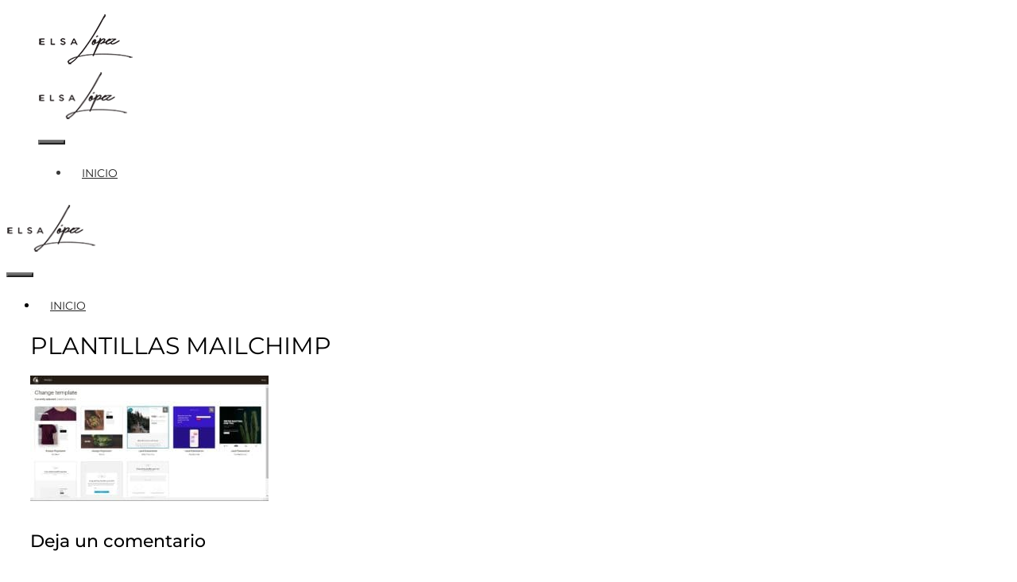

--- FILE ---
content_type: text/html; charset=UTF-8
request_url: https://www.infoemprendedora.com/sistema-crear-web-mailchimp/plantillas-mailchimp/
body_size: 19015
content:
<!DOCTYPE html>
<html lang="es">
<head>
	<meta charset="UTF-8">
	<meta name='robots' content='index, follow, max-image-preview:large, max-snippet:-1, max-video-preview:-1' />
	<style>img:is([sizes="auto" i], [sizes^="auto," i]) { contain-intrinsic-size: 3000px 1500px }</style>
	
<!-- Google Tag Manager by PYS -->
    <script data-cfasync="false" data-pagespeed-no-defer>
	    window.dataLayerPYS = window.dataLayerPYS || [];
	</script>
<!-- End Google Tag Manager by PYS --><meta name="viewport" content="width=device-width, initial-scale=1">
	<!-- This site is optimized with the Yoast SEO plugin v25.4 - https://yoast.com/wordpress/plugins/seo/ -->
	<title>PLANTILLAS MAILCHIMP | Elsa López | Email marketing para vender cursos online</title>
	<link rel="canonical" href="https://www.infoemprendedora.com/sistema-crear-web-mailchimp/plantillas-mailchimp/" />
	<meta property="og:locale" content="es_ES" />
	<meta property="og:type" content="article" />
	<meta property="og:title" content="PLANTILLAS MAILCHIMP | Elsa López | Email marketing para vender cursos online" />
	<meta property="og:url" content="https://www.infoemprendedora.com/sistema-crear-web-mailchimp/plantillas-mailchimp/" />
	<meta property="og:site_name" content="Elsa López | Email marketing para vender cursos online" />
	<meta property="article:modified_time" content="2020-01-14T10:31:17+00:00" />
	<meta property="og:image" content="https://www.infoemprendedora.com/sistema-crear-web-mailchimp/plantillas-mailchimp" />
	<meta property="og:image:width" content="1918" />
	<meta property="og:image:height" content="1010" />
	<meta property="og:image:type" content="image/jpeg" />
	<meta name="twitter:card" content="summary_large_image" />
	<script type="application/ld+json" class="yoast-schema-graph">{"@context":"https://schema.org","@graph":[{"@type":"WebPage","@id":"https://www.infoemprendedora.com/sistema-crear-web-mailchimp/plantillas-mailchimp/","url":"https://www.infoemprendedora.com/sistema-crear-web-mailchimp/plantillas-mailchimp/","name":"PLANTILLAS MAILCHIMP | Elsa López | Email marketing para vender cursos online","isPartOf":{"@id":"https://www.infoemprendedora.com/#website"},"primaryImageOfPage":{"@id":"https://www.infoemprendedora.com/sistema-crear-web-mailchimp/plantillas-mailchimp/#primaryimage"},"image":{"@id":"https://www.infoemprendedora.com/sistema-crear-web-mailchimp/plantillas-mailchimp/#primaryimage"},"thumbnailUrl":"https://www.infoemprendedora.com/wp-content/uploads/2020/01/PLANTILLAS-MAILCHIMP.jpg","datePublished":"2020-01-14T10:31:03+00:00","dateModified":"2020-01-14T10:31:17+00:00","breadcrumb":{"@id":"https://www.infoemprendedora.com/sistema-crear-web-mailchimp/plantillas-mailchimp/#breadcrumb"},"inLanguage":"es","potentialAction":[{"@type":"ReadAction","target":["https://www.infoemprendedora.com/sistema-crear-web-mailchimp/plantillas-mailchimp/"]}]},{"@type":"ImageObject","inLanguage":"es","@id":"https://www.infoemprendedora.com/sistema-crear-web-mailchimp/plantillas-mailchimp/#primaryimage","url":"https://www.infoemprendedora.com/wp-content/uploads/2020/01/PLANTILLAS-MAILCHIMP.jpg","contentUrl":"https://www.infoemprendedora.com/wp-content/uploads/2020/01/PLANTILLAS-MAILCHIMP.jpg","width":1918,"height":1010,"caption":"PLANTILLAS MAILCHIMP"},{"@type":"BreadcrumbList","@id":"https://www.infoemprendedora.com/sistema-crear-web-mailchimp/plantillas-mailchimp/#breadcrumb","itemListElement":[{"@type":"ListItem","position":1,"name":"Portada","item":"https://www.infoemprendedora.com/"},{"@type":"ListItem","position":2,"name":"El sistema más eficaz para crear tu web con Mailchimp cuando acabas de montar un negocio","item":"https://www.infoemprendedora.com/sistema-crear-web-mailchimp/"},{"@type":"ListItem","position":3,"name":"PLANTILLAS MAILCHIMP"}]},{"@type":"WebSite","@id":"https://www.infoemprendedora.com/#website","url":"https://www.infoemprendedora.com/","name":"Elsa López | Email marketing para vender cursos online","description":"Email marketing para vender cursos online","publisher":{"@id":"https://www.infoemprendedora.com/#organization"},"potentialAction":[{"@type":"SearchAction","target":{"@type":"EntryPoint","urlTemplate":"https://www.infoemprendedora.com/?s={search_term_string}"},"query-input":{"@type":"PropertyValueSpecification","valueRequired":true,"valueName":"search_term_string"}}],"inLanguage":"es"},{"@type":"Organization","@id":"https://www.infoemprendedora.com/#organization","name":"Elsa López | Email marketing para vender cursos online","url":"https://www.infoemprendedora.com/","logo":{"@type":"ImageObject","inLanguage":"es","@id":"https://www.infoemprendedora.com/#/schema/logo/image/","url":"https://www.infoemprendedora.com/wp-content/uploads/2019/03/elsa-lopez-1.png","contentUrl":"https://www.infoemprendedora.com/wp-content/uploads/2019/03/elsa-lopez-1.png","width":120,"height":64,"caption":"Elsa López | Email marketing para vender cursos online"},"image":{"@id":"https://www.infoemprendedora.com/#/schema/logo/image/"}}]}</script>
	<!-- / Yoast SEO plugin. -->


<link rel='dns-prefetch' href='//use.fontawesome.com' />
<link href='https://fonts.gstatic.com' crossorigin rel='preconnect' />
<link href='https://fonts.googleapis.com' crossorigin rel='preconnect' />
<link rel="alternate" type="application/rss+xml" title="Elsa López | Email marketing para vender cursos online &raquo; Feed" href="https://www.infoemprendedora.com/feed/" />
<link rel="alternate" type="application/rss+xml" title="Elsa López | Email marketing para vender cursos online &raquo; Feed de los comentarios" href="https://www.infoemprendedora.com/comments/feed/" />
<link rel="alternate" type="application/rss+xml" title="Elsa López | Email marketing para vender cursos online &raquo; Comentario PLANTILLAS MAILCHIMP del feed" href="https://www.infoemprendedora.com/sistema-crear-web-mailchimp/plantillas-mailchimp/#main/feed/" />
<script>
window._wpemojiSettings = {"baseUrl":"https:\/\/s.w.org\/images\/core\/emoji\/15.1.0\/72x72\/","ext":".png","svgUrl":"https:\/\/s.w.org\/images\/core\/emoji\/15.1.0\/svg\/","svgExt":".svg","source":{"concatemoji":"https:\/\/www.infoemprendedora.com\/wp-includes\/js\/wp-emoji-release.min.js?ver=6.8.1"}};
/*! This file is auto-generated */
!function(i,n){var o,s,e;function c(e){try{var t={supportTests:e,timestamp:(new Date).valueOf()};sessionStorage.setItem(o,JSON.stringify(t))}catch(e){}}function p(e,t,n){e.clearRect(0,0,e.canvas.width,e.canvas.height),e.fillText(t,0,0);var t=new Uint32Array(e.getImageData(0,0,e.canvas.width,e.canvas.height).data),r=(e.clearRect(0,0,e.canvas.width,e.canvas.height),e.fillText(n,0,0),new Uint32Array(e.getImageData(0,0,e.canvas.width,e.canvas.height).data));return t.every(function(e,t){return e===r[t]})}function u(e,t,n){switch(t){case"flag":return n(e,"\ud83c\udff3\ufe0f\u200d\u26a7\ufe0f","\ud83c\udff3\ufe0f\u200b\u26a7\ufe0f")?!1:!n(e,"\ud83c\uddfa\ud83c\uddf3","\ud83c\uddfa\u200b\ud83c\uddf3")&&!n(e,"\ud83c\udff4\udb40\udc67\udb40\udc62\udb40\udc65\udb40\udc6e\udb40\udc67\udb40\udc7f","\ud83c\udff4\u200b\udb40\udc67\u200b\udb40\udc62\u200b\udb40\udc65\u200b\udb40\udc6e\u200b\udb40\udc67\u200b\udb40\udc7f");case"emoji":return!n(e,"\ud83d\udc26\u200d\ud83d\udd25","\ud83d\udc26\u200b\ud83d\udd25")}return!1}function f(e,t,n){var r="undefined"!=typeof WorkerGlobalScope&&self instanceof WorkerGlobalScope?new OffscreenCanvas(300,150):i.createElement("canvas"),a=r.getContext("2d",{willReadFrequently:!0}),o=(a.textBaseline="top",a.font="600 32px Arial",{});return e.forEach(function(e){o[e]=t(a,e,n)}),o}function t(e){var t=i.createElement("script");t.src=e,t.defer=!0,i.head.appendChild(t)}"undefined"!=typeof Promise&&(o="wpEmojiSettingsSupports",s=["flag","emoji"],n.supports={everything:!0,everythingExceptFlag:!0},e=new Promise(function(e){i.addEventListener("DOMContentLoaded",e,{once:!0})}),new Promise(function(t){var n=function(){try{var e=JSON.parse(sessionStorage.getItem(o));if("object"==typeof e&&"number"==typeof e.timestamp&&(new Date).valueOf()<e.timestamp+604800&&"object"==typeof e.supportTests)return e.supportTests}catch(e){}return null}();if(!n){if("undefined"!=typeof Worker&&"undefined"!=typeof OffscreenCanvas&&"undefined"!=typeof URL&&URL.createObjectURL&&"undefined"!=typeof Blob)try{var e="postMessage("+f.toString()+"("+[JSON.stringify(s),u.toString(),p.toString()].join(",")+"));",r=new Blob([e],{type:"text/javascript"}),a=new Worker(URL.createObjectURL(r),{name:"wpTestEmojiSupports"});return void(a.onmessage=function(e){c(n=e.data),a.terminate(),t(n)})}catch(e){}c(n=f(s,u,p))}t(n)}).then(function(e){for(var t in e)n.supports[t]=e[t],n.supports.everything=n.supports.everything&&n.supports[t],"flag"!==t&&(n.supports.everythingExceptFlag=n.supports.everythingExceptFlag&&n.supports[t]);n.supports.everythingExceptFlag=n.supports.everythingExceptFlag&&!n.supports.flag,n.DOMReady=!1,n.readyCallback=function(){n.DOMReady=!0}}).then(function(){return e}).then(function(){var e;n.supports.everything||(n.readyCallback(),(e=n.source||{}).concatemoji?t(e.concatemoji):e.wpemoji&&e.twemoji&&(t(e.twemoji),t(e.wpemoji)))}))}((window,document),window._wpemojiSettings);
</script>
<link rel='stylesheet' id='generate-fonts-css' href='//fonts.googleapis.com/css?family=Montserrat:100,100italic,200,200italic,300,300italic,regular,italic,500,500italic,600,600italic,700,700italic,800,800italic,900,900italic' media='all' />
<style id='wp-emoji-styles-inline-css'>

	img.wp-smiley, img.emoji {
		display: inline !important;
		border: none !important;
		box-shadow: none !important;
		height: 1em !important;
		width: 1em !important;
		margin: 0 0.07em !important;
		vertical-align: -0.1em !important;
		background: none !important;
		padding: 0 !important;
	}
</style>
<link rel='stylesheet' id='wp-block-library-css' href='https://www.infoemprendedora.com/wp-includes/css/dist/block-library/style.min.css?ver=6.8.1' media='all' />
<style id='classic-theme-styles-inline-css'>
/*! This file is auto-generated */
.wp-block-button__link{color:#fff;background-color:#32373c;border-radius:9999px;box-shadow:none;text-decoration:none;padding:calc(.667em + 2px) calc(1.333em + 2px);font-size:1.125em}.wp-block-file__button{background:#32373c;color:#fff;text-decoration:none}
</style>
<style id='global-styles-inline-css'>
:root{--wp--preset--aspect-ratio--square: 1;--wp--preset--aspect-ratio--4-3: 4/3;--wp--preset--aspect-ratio--3-4: 3/4;--wp--preset--aspect-ratio--3-2: 3/2;--wp--preset--aspect-ratio--2-3: 2/3;--wp--preset--aspect-ratio--16-9: 16/9;--wp--preset--aspect-ratio--9-16: 9/16;--wp--preset--color--black: #000000;--wp--preset--color--cyan-bluish-gray: #abb8c3;--wp--preset--color--white: #ffffff;--wp--preset--color--pale-pink: #f78da7;--wp--preset--color--vivid-red: #cf2e2e;--wp--preset--color--luminous-vivid-orange: #ff6900;--wp--preset--color--luminous-vivid-amber: #fcb900;--wp--preset--color--light-green-cyan: #7bdcb5;--wp--preset--color--vivid-green-cyan: #00d084;--wp--preset--color--pale-cyan-blue: #8ed1fc;--wp--preset--color--vivid-cyan-blue: #0693e3;--wp--preset--color--vivid-purple: #9b51e0;--wp--preset--color--contrast: var(--contrast);--wp--preset--color--contrast-2: var(--contrast-2);--wp--preset--color--contrast-3: var(--contrast-3);--wp--preset--color--base: var(--base);--wp--preset--color--base-2: var(--base-2);--wp--preset--color--base-3: var(--base-3);--wp--preset--color--accent: var(--accent);--wp--preset--gradient--vivid-cyan-blue-to-vivid-purple: linear-gradient(135deg,rgba(6,147,227,1) 0%,rgb(155,81,224) 100%);--wp--preset--gradient--light-green-cyan-to-vivid-green-cyan: linear-gradient(135deg,rgb(122,220,180) 0%,rgb(0,208,130) 100%);--wp--preset--gradient--luminous-vivid-amber-to-luminous-vivid-orange: linear-gradient(135deg,rgba(252,185,0,1) 0%,rgba(255,105,0,1) 100%);--wp--preset--gradient--luminous-vivid-orange-to-vivid-red: linear-gradient(135deg,rgba(255,105,0,1) 0%,rgb(207,46,46) 100%);--wp--preset--gradient--very-light-gray-to-cyan-bluish-gray: linear-gradient(135deg,rgb(238,238,238) 0%,rgb(169,184,195) 100%);--wp--preset--gradient--cool-to-warm-spectrum: linear-gradient(135deg,rgb(74,234,220) 0%,rgb(151,120,209) 20%,rgb(207,42,186) 40%,rgb(238,44,130) 60%,rgb(251,105,98) 80%,rgb(254,248,76) 100%);--wp--preset--gradient--blush-light-purple: linear-gradient(135deg,rgb(255,206,236) 0%,rgb(152,150,240) 100%);--wp--preset--gradient--blush-bordeaux: linear-gradient(135deg,rgb(254,205,165) 0%,rgb(254,45,45) 50%,rgb(107,0,62) 100%);--wp--preset--gradient--luminous-dusk: linear-gradient(135deg,rgb(255,203,112) 0%,rgb(199,81,192) 50%,rgb(65,88,208) 100%);--wp--preset--gradient--pale-ocean: linear-gradient(135deg,rgb(255,245,203) 0%,rgb(182,227,212) 50%,rgb(51,167,181) 100%);--wp--preset--gradient--electric-grass: linear-gradient(135deg,rgb(202,248,128) 0%,rgb(113,206,126) 100%);--wp--preset--gradient--midnight: linear-gradient(135deg,rgb(2,3,129) 0%,rgb(40,116,252) 100%);--wp--preset--font-size--small: 13px;--wp--preset--font-size--medium: 20px;--wp--preset--font-size--large: 36px;--wp--preset--font-size--x-large: 42px;--wp--preset--spacing--20: 0.44rem;--wp--preset--spacing--30: 0.67rem;--wp--preset--spacing--40: 1rem;--wp--preset--spacing--50: 1.5rem;--wp--preset--spacing--60: 2.25rem;--wp--preset--spacing--70: 3.38rem;--wp--preset--spacing--80: 5.06rem;--wp--preset--shadow--natural: 6px 6px 9px rgba(0, 0, 0, 0.2);--wp--preset--shadow--deep: 12px 12px 50px rgba(0, 0, 0, 0.4);--wp--preset--shadow--sharp: 6px 6px 0px rgba(0, 0, 0, 0.2);--wp--preset--shadow--outlined: 6px 6px 0px -3px rgba(255, 255, 255, 1), 6px 6px rgba(0, 0, 0, 1);--wp--preset--shadow--crisp: 6px 6px 0px rgba(0, 0, 0, 1);}:where(.is-layout-flex){gap: 0.5em;}:where(.is-layout-grid){gap: 0.5em;}body .is-layout-flex{display: flex;}.is-layout-flex{flex-wrap: wrap;align-items: center;}.is-layout-flex > :is(*, div){margin: 0;}body .is-layout-grid{display: grid;}.is-layout-grid > :is(*, div){margin: 0;}:where(.wp-block-columns.is-layout-flex){gap: 2em;}:where(.wp-block-columns.is-layout-grid){gap: 2em;}:where(.wp-block-post-template.is-layout-flex){gap: 1.25em;}:where(.wp-block-post-template.is-layout-grid){gap: 1.25em;}.has-black-color{color: var(--wp--preset--color--black) !important;}.has-cyan-bluish-gray-color{color: var(--wp--preset--color--cyan-bluish-gray) !important;}.has-white-color{color: var(--wp--preset--color--white) !important;}.has-pale-pink-color{color: var(--wp--preset--color--pale-pink) !important;}.has-vivid-red-color{color: var(--wp--preset--color--vivid-red) !important;}.has-luminous-vivid-orange-color{color: var(--wp--preset--color--luminous-vivid-orange) !important;}.has-luminous-vivid-amber-color{color: var(--wp--preset--color--luminous-vivid-amber) !important;}.has-light-green-cyan-color{color: var(--wp--preset--color--light-green-cyan) !important;}.has-vivid-green-cyan-color{color: var(--wp--preset--color--vivid-green-cyan) !important;}.has-pale-cyan-blue-color{color: var(--wp--preset--color--pale-cyan-blue) !important;}.has-vivid-cyan-blue-color{color: var(--wp--preset--color--vivid-cyan-blue) !important;}.has-vivid-purple-color{color: var(--wp--preset--color--vivid-purple) !important;}.has-black-background-color{background-color: var(--wp--preset--color--black) !important;}.has-cyan-bluish-gray-background-color{background-color: var(--wp--preset--color--cyan-bluish-gray) !important;}.has-white-background-color{background-color: var(--wp--preset--color--white) !important;}.has-pale-pink-background-color{background-color: var(--wp--preset--color--pale-pink) !important;}.has-vivid-red-background-color{background-color: var(--wp--preset--color--vivid-red) !important;}.has-luminous-vivid-orange-background-color{background-color: var(--wp--preset--color--luminous-vivid-orange) !important;}.has-luminous-vivid-amber-background-color{background-color: var(--wp--preset--color--luminous-vivid-amber) !important;}.has-light-green-cyan-background-color{background-color: var(--wp--preset--color--light-green-cyan) !important;}.has-vivid-green-cyan-background-color{background-color: var(--wp--preset--color--vivid-green-cyan) !important;}.has-pale-cyan-blue-background-color{background-color: var(--wp--preset--color--pale-cyan-blue) !important;}.has-vivid-cyan-blue-background-color{background-color: var(--wp--preset--color--vivid-cyan-blue) !important;}.has-vivid-purple-background-color{background-color: var(--wp--preset--color--vivid-purple) !important;}.has-black-border-color{border-color: var(--wp--preset--color--black) !important;}.has-cyan-bluish-gray-border-color{border-color: var(--wp--preset--color--cyan-bluish-gray) !important;}.has-white-border-color{border-color: var(--wp--preset--color--white) !important;}.has-pale-pink-border-color{border-color: var(--wp--preset--color--pale-pink) !important;}.has-vivid-red-border-color{border-color: var(--wp--preset--color--vivid-red) !important;}.has-luminous-vivid-orange-border-color{border-color: var(--wp--preset--color--luminous-vivid-orange) !important;}.has-luminous-vivid-amber-border-color{border-color: var(--wp--preset--color--luminous-vivid-amber) !important;}.has-light-green-cyan-border-color{border-color: var(--wp--preset--color--light-green-cyan) !important;}.has-vivid-green-cyan-border-color{border-color: var(--wp--preset--color--vivid-green-cyan) !important;}.has-pale-cyan-blue-border-color{border-color: var(--wp--preset--color--pale-cyan-blue) !important;}.has-vivid-cyan-blue-border-color{border-color: var(--wp--preset--color--vivid-cyan-blue) !important;}.has-vivid-purple-border-color{border-color: var(--wp--preset--color--vivid-purple) !important;}.has-vivid-cyan-blue-to-vivid-purple-gradient-background{background: var(--wp--preset--gradient--vivid-cyan-blue-to-vivid-purple) !important;}.has-light-green-cyan-to-vivid-green-cyan-gradient-background{background: var(--wp--preset--gradient--light-green-cyan-to-vivid-green-cyan) !important;}.has-luminous-vivid-amber-to-luminous-vivid-orange-gradient-background{background: var(--wp--preset--gradient--luminous-vivid-amber-to-luminous-vivid-orange) !important;}.has-luminous-vivid-orange-to-vivid-red-gradient-background{background: var(--wp--preset--gradient--luminous-vivid-orange-to-vivid-red) !important;}.has-very-light-gray-to-cyan-bluish-gray-gradient-background{background: var(--wp--preset--gradient--very-light-gray-to-cyan-bluish-gray) !important;}.has-cool-to-warm-spectrum-gradient-background{background: var(--wp--preset--gradient--cool-to-warm-spectrum) !important;}.has-blush-light-purple-gradient-background{background: var(--wp--preset--gradient--blush-light-purple) !important;}.has-blush-bordeaux-gradient-background{background: var(--wp--preset--gradient--blush-bordeaux) !important;}.has-luminous-dusk-gradient-background{background: var(--wp--preset--gradient--luminous-dusk) !important;}.has-pale-ocean-gradient-background{background: var(--wp--preset--gradient--pale-ocean) !important;}.has-electric-grass-gradient-background{background: var(--wp--preset--gradient--electric-grass) !important;}.has-midnight-gradient-background{background: var(--wp--preset--gradient--midnight) !important;}.has-small-font-size{font-size: var(--wp--preset--font-size--small) !important;}.has-medium-font-size{font-size: var(--wp--preset--font-size--medium) !important;}.has-large-font-size{font-size: var(--wp--preset--font-size--large) !important;}.has-x-large-font-size{font-size: var(--wp--preset--font-size--x-large) !important;}
:where(.wp-block-post-template.is-layout-flex){gap: 1.25em;}:where(.wp-block-post-template.is-layout-grid){gap: 1.25em;}
:where(.wp-block-columns.is-layout-flex){gap: 2em;}:where(.wp-block-columns.is-layout-grid){gap: 2em;}
:root :where(.wp-block-pullquote){font-size: 1.5em;line-height: 1.6;}
</style>
<link rel='stylesheet' id='front-estilos-css' href='https://www.infoemprendedora.com/wp-content/plugins/asesor-cookies-para-la-ley-en-espana/html/front/estilos.css?ver=6.8.1' media='all' />
<link rel='stylesheet' id='uab-frontend-style-css' href='https://www.infoemprendedora.com/wp-content/plugins/ultimate-author-box-lite/css/frontend.css?ver=1.1.1' media='all' />
<link rel='stylesheet' id='uab-frontend-responsive-style-css' href='https://www.infoemprendedora.com/wp-content/plugins/ultimate-author-box-lite/css/uab-responsive.css?ver=1.1.1' media='all' />
<link rel='stylesheet' id='uab-fontawesome-css' href='https://use.fontawesome.com/releases/v5.0.8/css/all.css?ver=5.0.8' media='all' />
<link rel='stylesheet' id='google-fonts-css' href='//fonts.googleapis.com/css?family=Amatic+SC%7CMerriweather%7CRoboto+Slab%7CMontserrat%7CLato%7CItalianno%7CPT+Sans%7CPT+Sans+Narrow%7CRaleway%7CCrafty+Girls%7CRoboto%7COpen+Sans%7CSchoolbell%7CGreat+Vibes%7CDroid+Sans%7CPoppins%7COswald%7CVarela+Round%7CRoboto+Condensed%7CFira+Sans%7CLora%7CSignika%7CCabin%7CArimo%7CDroid+Serif%7CArvo%7CRubik&#038;ver=6.8.1' media='all' />
<link rel='stylesheet' id='generate-style-grid-css' href='https://www.infoemprendedora.com/wp-content/themes/generatepress/assets/css/unsemantic-grid.min.css?ver=3.6.0' media='all' />
<link rel='stylesheet' id='generate-style-css' href='https://www.infoemprendedora.com/wp-content/themes/generatepress/assets/css/style.min.css?ver=3.6.0' media='all' />
<style id='generate-style-inline-css'>
body{background-color:#ffffff;color:#000000;}a{color:#0c416d;}a:visited{color:#faaf5e;}a:hover, a:focus, a:active{color:#003c6d;}body .grid-container{max-width:1100px;}.wp-block-group__inner-container{max-width:1100px;margin-left:auto;margin-right:auto;}.site-header .header-image{width:120px;}.generate-back-to-top{font-size:20px;border-radius:3px;position:fixed;bottom:30px;right:30px;line-height:40px;width:40px;text-align:center;z-index:10;transition:opacity 300ms ease-in-out;opacity:0.1;transform:translateY(1000px);}.generate-back-to-top__show{opacity:1;transform:translateY(0);}:root{--contrast:#222222;--contrast-2:#575760;--contrast-3:#b2b2be;--base:#f0f0f0;--base-2:#f7f8f9;--base-3:#ffffff;--accent:#1e73be;}:root .has-contrast-color{color:var(--contrast);}:root .has-contrast-background-color{background-color:var(--contrast);}:root .has-contrast-2-color{color:var(--contrast-2);}:root .has-contrast-2-background-color{background-color:var(--contrast-2);}:root .has-contrast-3-color{color:var(--contrast-3);}:root .has-contrast-3-background-color{background-color:var(--contrast-3);}:root .has-base-color{color:var(--base);}:root .has-base-background-color{background-color:var(--base);}:root .has-base-2-color{color:var(--base-2);}:root .has-base-2-background-color{background-color:var(--base-2);}:root .has-base-3-color{color:var(--base-3);}:root .has-base-3-background-color{background-color:var(--base-3);}:root .has-accent-color{color:var(--accent);}:root .has-accent-background-color{background-color:var(--accent);}body, button, input, select, textarea{font-family:"Montserrat", sans-serif;font-weight:300;font-size:16px;}body{line-height:1.8;}.entry-content > [class*="wp-block-"]:not(:last-child):not(.wp-block-heading){margin-bottom:1.5em;}.main-title{font-size:45px;}.main-navigation a, .menu-toggle{font-family:"Montserrat", sans-serif;font-weight:400;font-size:14px;}.main-navigation .main-nav ul ul li a{font-size:13px;}.widget-title{font-family:"Montserrat", sans-serif;font-weight:400;font-size:16px;}.sidebar .widget, .footer-widgets .widget{font-size:15px;}button:not(.menu-toggle),html input[type="button"],input[type="reset"],input[type="submit"],.button,.wp-block-button .wp-block-button__link{font-family:"Montserrat", sans-serif;font-weight:300;font-size:16px;}h1{font-family:"Montserrat", sans-serif;font-weight:400;font-size:30px;line-height:1.4em;}h2{font-family:"Montserrat", sans-serif;font-weight:600;font-size:24px;}h3{font-family:"Montserrat", sans-serif;font-weight:500;font-size:22px;}h4{font-weight:500;font-size:19px;}h5{font-weight:400;font-size:inherit;}.site-info{font-family:"Montserrat", sans-serif;font-weight:400;font-size:13px;}@media (max-width:768px){.main-title{font-size:30px;}h1{font-size:30px;}h2{font-size:25px;}}.top-bar{background-color:#636363;color:#ffffff;}.top-bar a{color:#ffffff;}.top-bar a:hover{color:#303030;}.site-header{background-color:#ffffff;color:#3a3a3a;}.site-header a{color:#3a3a3a;}.main-title a,.main-title a:hover{color:#222222;}.site-description{color:#757575;}.mobile-menu-control-wrapper .menu-toggle,.mobile-menu-control-wrapper .menu-toggle:hover,.mobile-menu-control-wrapper .menu-toggle:focus,.has-inline-mobile-toggle #site-navigation.toggled{background-color:rgba(0, 0, 0, 0.02);}.main-navigation,.main-navigation ul ul{background-color:#ffffff;}.main-navigation .main-nav ul li a, .main-navigation .menu-toggle, .main-navigation .menu-bar-items{color:#222222;}.main-navigation .main-nav ul li:not([class*="current-menu-"]):hover > a, .main-navigation .main-nav ul li:not([class*="current-menu-"]):focus > a, .main-navigation .main-nav ul li.sfHover:not([class*="current-menu-"]) > a, .main-navigation .menu-bar-item:hover > a, .main-navigation .menu-bar-item.sfHover > a{color:#0c416d;background-color:#ffffff;}button.menu-toggle:hover,button.menu-toggle:focus,.main-navigation .mobile-bar-items a,.main-navigation .mobile-bar-items a:hover,.main-navigation .mobile-bar-items a:focus{color:#222222;}.main-navigation .main-nav ul li[class*="current-menu-"] > a{color:#0c416d;background-color:#ffffff;}.navigation-search input[type="search"],.navigation-search input[type="search"]:active, .navigation-search input[type="search"]:focus, .main-navigation .main-nav ul li.search-item.active > a, .main-navigation .menu-bar-items .search-item.active > a{color:#0c416d;background-color:#ffffff;}.main-navigation ul ul{background-color:#3f3f3f;}.main-navigation .main-nav ul ul li a{color:#ffffff;}.main-navigation .main-nav ul ul li:not([class*="current-menu-"]):hover > a,.main-navigation .main-nav ul ul li:not([class*="current-menu-"]):focus > a, .main-navigation .main-nav ul ul li.sfHover:not([class*="current-menu-"]) > a{color:#ffffff;background-color:#4f4f4f;}.main-navigation .main-nav ul ul li[class*="current-menu-"] > a{color:#ffffff;background-color:#4f4f4f;}.separate-containers .inside-article, .separate-containers .comments-area, .separate-containers .page-header, .one-container .container, .separate-containers .paging-navigation, .inside-page-header{background-color:#ffffff;}.entry-title a{color:#0c416d;}.entry-title a:hover{color:#94a0c2;}.entry-meta{color:#595959;}.entry-meta a{color:#595959;}.entry-meta a:hover{color:#0c416d;}.sidebar .widget{background-color:#ffffff;}.sidebar .widget a{color:#0c416d;}.sidebar .widget a:hover{color:#003c6d;}.sidebar .widget .widget-title{color:#222222;}.footer-widgets{background-color:#2b2727;}.footer-widgets a{color:#ffffff;}.footer-widgets a:hover{color:#94a0c2;}.footer-widgets .widget-title{color:#ffffff;}.site-info{color:#2b2727;background-color:#2b2727;}.site-info a{color:#2b2727;}.site-info a:hover{color:#2b2727;}.footer-bar .widget_nav_menu .current-menu-item a{color:#2b2727;}input[type="text"],input[type="email"],input[type="url"],input[type="password"],input[type="search"],input[type="tel"],input[type="number"],textarea,select{color:#666666;background-color:#fafafa;border-color:#cccccc;}input[type="text"]:focus,input[type="email"]:focus,input[type="url"]:focus,input[type="password"]:focus,input[type="search"]:focus,input[type="tel"]:focus,input[type="number"]:focus,textarea:focus,select:focus{color:#666666;background-color:#ffffff;border-color:#bfbfbf;}button,html input[type="button"],input[type="reset"],input[type="submit"],a.button,a.wp-block-button__link:not(.has-background){color:#ffffff;background-color:#666666;}button:hover,html input[type="button"]:hover,input[type="reset"]:hover,input[type="submit"]:hover,a.button:hover,button:focus,html input[type="button"]:focus,input[type="reset"]:focus,input[type="submit"]:focus,a.button:focus,a.wp-block-button__link:not(.has-background):active,a.wp-block-button__link:not(.has-background):focus,a.wp-block-button__link:not(.has-background):hover{color:#ffffff;background-color:#3f3f3f;}a.generate-back-to-top{background-color:#94a0c2;color:#ffffff;}a.generate-back-to-top:hover,a.generate-back-to-top:focus{background-color:#0c416d;color:#0c416d;}:root{--gp-search-modal-bg-color:var(--base-3);--gp-search-modal-text-color:var(--contrast);--gp-search-modal-overlay-bg-color:rgba(0,0,0,0.2);}@media (max-width: 768px){.main-navigation .menu-bar-item:hover > a, .main-navigation .menu-bar-item.sfHover > a{background:none;color:#222222;}}.inside-top-bar{padding:10px;}.inside-header{padding:10px 40px 10px 40px;}.separate-containers .inside-article, .separate-containers .comments-area, .separate-containers .page-header, .separate-containers .paging-navigation, .one-container .site-content, .inside-page-header{padding:0px 30px 0px 30px;}.site-main .wp-block-group__inner-container{padding:0px 30px 0px 30px;}.entry-content .alignwide, body:not(.no-sidebar) .entry-content .alignfull{margin-left:-30px;width:calc(100% + 60px);max-width:calc(100% + 60px);}.one-container.right-sidebar .site-main,.one-container.both-right .site-main{margin-right:30px;}.one-container.left-sidebar .site-main,.one-container.both-left .site-main{margin-left:30px;}.one-container.both-sidebars .site-main{margin:0px 30px 0px 30px;}.main-navigation .main-nav ul li a,.menu-toggle,.main-navigation .mobile-bar-items a{padding-left:15px;padding-right:15px;}.main-navigation .main-nav ul ul li a{padding:12px 15px 12px 15px;}.main-navigation ul ul{width:198px;}.rtl .menu-item-has-children .dropdown-menu-toggle{padding-left:15px;}.menu-item-has-children .dropdown-menu-toggle{padding-right:15px;}.menu-item-has-children ul .dropdown-menu-toggle{padding-top:12px;padding-bottom:12px;margin-top:-12px;}.rtl .main-navigation .main-nav ul li.menu-item-has-children > a{padding-right:15px;}.footer-widgets{padding:5px 40px 5px 40px;}.site-info{padding:0px;}@media (max-width:768px){.separate-containers .inside-article, .separate-containers .comments-area, .separate-containers .page-header, .separate-containers .paging-navigation, .one-container .site-content, .inside-page-header{padding:10px 30px 30px 10px;}.site-main .wp-block-group__inner-container{padding:10px 30px 30px 10px;}.site-info{padding-right:10px;padding-left:10px;}.entry-content .alignwide, body:not(.no-sidebar) .entry-content .alignfull{margin-left:-10px;width:calc(100% + 40px);max-width:calc(100% + 40px);}}.one-container .sidebar .widget{padding:0px;}/* End cached CSS */@media (max-width: 768px){.main-navigation .menu-toggle,.main-navigation .mobile-bar-items,.sidebar-nav-mobile:not(#sticky-placeholder){display:block;}.main-navigation ul,.gen-sidebar-nav{display:none;}[class*="nav-float-"] .site-header .inside-header > *{float:none;clear:both;}}
.dynamic-author-image-rounded{border-radius:100%;}.dynamic-featured-image, .dynamic-author-image{vertical-align:middle;}.one-container.blog .dynamic-content-template:not(:last-child), .one-container.archive .dynamic-content-template:not(:last-child){padding-bottom:0px;}.dynamic-entry-excerpt > p:last-child{margin-bottom:0px;}
.main-navigation .navigation-logo img {height:60px;}@media (max-width: 1110px) {.main-navigation .navigation-logo.site-logo {margin-left:0;}body.sticky-menu-logo.nav-float-left .main-navigation .site-logo.navigation-logo {margin-right:0;}}.main-navigation .main-nav ul li a,.menu-toggle,.main-navigation .mobile-bar-items a{transition: line-height 300ms ease}.main-navigation.toggled .main-nav > ul{background-color: #ffffff}
.navigation-branding .main-title{font-weight:bold;text-transform:none;font-size:45px;}@media (max-width: 768px){.navigation-branding .main-title{font-size:30px;}}
@media (max-width: 768px){.main-navigation .menu-toggle,.main-navigation .mobile-bar-items a,.main-navigation .menu-bar-item > a{padding-left:9px;padding-right:9px;}.main-navigation .main-nav ul li a,.main-navigation .menu-toggle,.main-navigation .mobile-bar-items a,.main-navigation .menu-bar-item > a{line-height:64px;}.main-navigation .site-logo.navigation-logo img, .mobile-header-navigation .site-logo.mobile-header-logo img, .navigation-search input[type="search"]{height:64px;}}
</style>
<link rel='stylesheet' id='generate-mobile-style-css' href='https://www.infoemprendedora.com/wp-content/themes/generatepress/assets/css/mobile.min.css?ver=3.6.0' media='all' />
<link rel='stylesheet' id='generate-font-icons-css' href='https://www.infoemprendedora.com/wp-content/themes/generatepress/assets/css/components/font-icons.min.css?ver=3.6.0' media='all' />
<link rel='stylesheet' id='generate-child-css' href='https://www.infoemprendedora.com/wp-content/themes/Elsa/style.css?ver=1557230681' media='all' />
<style id='akismet-widget-style-inline-css'>

			.a-stats {
				--akismet-color-mid-green: #357b49;
				--akismet-color-white: #fff;
				--akismet-color-light-grey: #f6f7f7;

				max-width: 350px;
				width: auto;
			}

			.a-stats * {
				all: unset;
				box-sizing: border-box;
			}

			.a-stats strong {
				font-weight: 600;
			}

			.a-stats a.a-stats__link,
			.a-stats a.a-stats__link:visited,
			.a-stats a.a-stats__link:active {
				background: var(--akismet-color-mid-green);
				border: none;
				box-shadow: none;
				border-radius: 8px;
				color: var(--akismet-color-white);
				cursor: pointer;
				display: block;
				font-family: -apple-system, BlinkMacSystemFont, 'Segoe UI', 'Roboto', 'Oxygen-Sans', 'Ubuntu', 'Cantarell', 'Helvetica Neue', sans-serif;
				font-weight: 500;
				padding: 12px;
				text-align: center;
				text-decoration: none;
				transition: all 0.2s ease;
			}

			/* Extra specificity to deal with TwentyTwentyOne focus style */
			.widget .a-stats a.a-stats__link:focus {
				background: var(--akismet-color-mid-green);
				color: var(--akismet-color-white);
				text-decoration: none;
			}

			.a-stats a.a-stats__link:hover {
				filter: brightness(110%);
				box-shadow: 0 4px 12px rgba(0, 0, 0, 0.06), 0 0 2px rgba(0, 0, 0, 0.16);
			}

			.a-stats .count {
				color: var(--akismet-color-white);
				display: block;
				font-size: 1.5em;
				line-height: 1.4;
				padding: 0 13px;
				white-space: nowrap;
			}
		
</style>
<link rel='stylesheet' id='generate-sticky-css' href='https://www.infoemprendedora.com/wp-content/plugins/gp-premium/menu-plus/functions/css/sticky.min.css?ver=2.5.4' media='all' />
<link rel='stylesheet' id='generate-menu-logo-css' href='https://www.infoemprendedora.com/wp-content/plugins/gp-premium/menu-plus/functions/css/menu-logo.min.css?ver=2.5.4' media='all' />
<style id='generate-menu-logo-inline-css'>
@media (max-width: 768px){.sticky-menu-logo .navigation-stick:not(.mobile-header-navigation) .menu-toggle,.menu-logo .main-navigation:not(.mobile-header-navigation) .menu-toggle{display:inline-block;clear:none;width:auto;float:right;}.sticky-menu-logo .navigation-stick:not(.mobile-header-navigation) .mobile-bar-items,.menu-logo .main-navigation:not(.mobile-header-navigation) .mobile-bar-items{position:relative;float:right;}.regular-menu-logo .main-navigation:not(.navigation-stick):not(.mobile-header-navigation) .menu-toggle{display:inline-block;clear:none;width:auto;float:right;}.regular-menu-logo .main-navigation:not(.navigation-stick):not(.mobile-header-navigation) .mobile-bar-items{position:relative;float:right;}body[class*="nav-float-"].menu-logo-enabled:not(.sticky-menu-logo) .main-navigation .main-nav{display:block;}.sticky-menu-logo.nav-float-left .navigation-stick:not(.mobile-header-navigation) .menu-toggle,.menu-logo.nav-float-left .main-navigation:not(.mobile-header-navigation) .menu-toggle,.regular-menu-logo.nav-float-left .main-navigation:not(.navigation-stick):not(.mobile-header-navigation) .menu-toggle{float:left;}}
</style>
<link rel='stylesheet' id='generate-navigation-branding-css' href='https://www.infoemprendedora.com/wp-content/plugins/gp-premium/menu-plus/functions/css/navigation-branding.min.css?ver=2.5.4' media='all' />
<style id='generate-navigation-branding-inline-css'>
@media (max-width: 768px){.site-header, #site-navigation, #sticky-navigation{display:none !important;opacity:0.0;}#mobile-header{display:block !important;width:100% !important;}#mobile-header .main-nav > ul{display:none;}#mobile-header.toggled .main-nav > ul, #mobile-header .menu-toggle, #mobile-header .mobile-bar-items{display:block;}#mobile-header .main-nav{-ms-flex:0 0 100%;flex:0 0 100%;-webkit-box-ordinal-group:5;-ms-flex-order:4;order:4;}}.navigation-branding img, .site-logo.mobile-header-logo img{height:60px;width:auto;}.navigation-branding .main-title{line-height:60px;}@media (max-width: 1110px){#site-navigation .navigation-branding, #sticky-navigation .navigation-branding{margin-left:10px;}}@media (max-width: 768px){.main-navigation:not(.slideout-navigation) .main-nav{-ms-flex:0 0 100%;flex:0 0 100%;}.main-navigation:not(.slideout-navigation) .inside-navigation{-ms-flex-wrap:wrap;flex-wrap:wrap;display:-webkit-box;display:-ms-flexbox;display:flex;}.nav-aligned-center .navigation-branding, .nav-aligned-left .navigation-branding{margin-right:auto;}.nav-aligned-center  .main-navigation.has-branding:not(.slideout-navigation) .inside-navigation .main-nav,.nav-aligned-center  .main-navigation.has-sticky-branding.navigation-stick .inside-navigation .main-nav,.nav-aligned-left  .main-navigation.has-branding:not(.slideout-navigation) .inside-navigation .main-nav,.nav-aligned-left  .main-navigation.has-sticky-branding.navigation-stick .inside-navigation .main-nav{margin-right:0px;}.navigation-branding img, .site-logo.mobile-header-logo{height:64px;}.navigation-branding .main-title{line-height:64px;}}
</style>
<script src="https://www.infoemprendedora.com/wp-includes/js/jquery/jquery.min.js?ver=3.7.1" id="jquery-core-js"></script>
<script src="https://www.infoemprendedora.com/wp-includes/js/jquery/jquery-migrate.min.js?ver=3.4.1" id="jquery-migrate-js"></script>
<script id="front-principal-js-extra">
var cdp_cookies_info = {"url_plugin":"https:\/\/www.infoemprendedora.com\/wp-content\/plugins\/asesor-cookies-para-la-ley-en-espana\/plugin.php","url_admin_ajax":"https:\/\/www.infoemprendedora.com\/wp-admin\/admin-ajax.php"};
</script>
<script src="https://www.infoemprendedora.com/wp-content/plugins/asesor-cookies-para-la-ley-en-espana/html/front/principal.js?ver=6.8.1" id="front-principal-js"></script>
<script src="https://use.fontawesome.com/releases/v5.0.8/js/all.js?ver=5.0.8" id="uab-fontawesome-js"></script>
<script src="https://www.infoemprendedora.com/wp-content/plugins/ultimate-author-box-lite/js/frontend.js?ver=1.1.1" id="uab-frontend-script-js"></script>
<link rel="https://api.w.org/" href="https://www.infoemprendedora.com/wp-json/" /><link rel="alternate" title="JSON" type="application/json" href="https://www.infoemprendedora.com/wp-json/wp/v2/media/7602" /><link rel="EditURI" type="application/rsd+xml" title="RSD" href="https://www.infoemprendedora.com/xmlrpc.php?rsd" />
<meta name="generator" content="WordPress 6.8.1" />
<link rel='shortlink' href='https://www.infoemprendedora.com/?p=7602' />
<link rel="alternate" title="oEmbed (JSON)" type="application/json+oembed" href="https://www.infoemprendedora.com/wp-json/oembed/1.0/embed?url=https%3A%2F%2Fwww.infoemprendedora.com%2Fsistema-crear-web-mailchimp%2Fplantillas-mailchimp%2F%23main" />
<link rel="alternate" title="oEmbed (XML)" type="text/xml+oembed" href="https://www.infoemprendedora.com/wp-json/oembed/1.0/embed?url=https%3A%2F%2Fwww.infoemprendedora.com%2Fsistema-crear-web-mailchimp%2Fplantillas-mailchimp%2F%23main&#038;format=xml" />
<!-- Google Tag Manager -->
<script>(function(w,d,s,l,i){w[l]=w[l]||[];w[l].push({'gtm.start':
new Date().getTime(),event:'gtm.js'});var f=d.getElementsByTagName(s)[0],
j=d.createElement(s),dl=l!='dataLayer'?'&l='+l:'';j.async=true;j.src=
'https://www.googletagmanager.com/gtm.js?id='+i+dl;f.parentNode.insertBefore(j,f);
})(window,document,'script','dataLayer','GTM-KDCTJLQ');</script>
<!-- End Google Tag Manager -->

<!-- Google Tag Manager (noscript) -->
<noscript><iframe src="https://www.googletagmanager.com/ns.html?id=GTM-KDCTJLQ"
height="0" width="0" style="display:none;visibility:hidden"></iframe></noscript>
<!-- End Google Tag Manager (noscript) -->
<style type="text/css">:not(#tve) .ttfm1{font-family: 'Raleway' !important;font-weight: 400 !important;}.ttfm1 input, .ttfm1 select, .ttfm1 textarea, .ttfm1 button {font-family: 'Raleway' !important;font-weight: 400 !important;}:not(#tve) .ttfm1.bold_text,.ttfm1 .bold_text,.ttfm1 b,.ttfm1 strong{font-weight: 500 !important;}.ttfm1.bold_text,.ttfm1 .bold_text,.ttfm1 b,.ttfm1 strong input, .ttfm1.bold_text,.ttfm1 .bold_text,.ttfm1 b,.ttfm1 strong select, .ttfm1.bold_text,.ttfm1 .bold_text,.ttfm1 b,.ttfm1 strong textarea, .ttfm1.bold_text,.ttfm1 .bold_text,.ttfm1 b,.ttfm1 strong button {font-weight: 500 !important;}:not(#tve) .ttfm2{font-family: 'Open Sans' !important;font-weight: 400 !important;}.ttfm2 input, .ttfm2 select, .ttfm2 textarea, .ttfm2 button {font-family: 'Open Sans' !important;font-weight: 400 !important;}:not(#tve) .ttfm2.bold_text,.ttfm2 .bold_text,.ttfm2 b,.ttfm2 strong{font-weight: 600 !important;}.ttfm2.bold_text,.ttfm2 .bold_text,.ttfm2 b,.ttfm2 strong input, .ttfm2.bold_text,.ttfm2 .bold_text,.ttfm2 b,.ttfm2 strong select, .ttfm2.bold_text,.ttfm2 .bold_text,.ttfm2 b,.ttfm2 strong textarea, .ttfm2.bold_text,.ttfm2 .bold_text,.ttfm2 b,.ttfm2 strong button {font-weight: 600 !important;}:not(#tve) .ttfm3{font-family: 'Raleway' !important;font-weight: 400 !important;}.ttfm3 input, .ttfm3 select, .ttfm3 textarea, .ttfm3 button {font-family: 'Raleway' !important;font-weight: 400 !important;}:not(#tve) .ttfm3.bold_text,.ttfm3 .bold_text,.ttfm3 b,.ttfm3 strong{font-weight: 600 !important;}.ttfm3.bold_text,.ttfm3 .bold_text,.ttfm3 b,.ttfm3 strong input, .ttfm3.bold_text,.ttfm3 .bold_text,.ttfm3 b,.ttfm3 strong select, .ttfm3.bold_text,.ttfm3 .bold_text,.ttfm3 b,.ttfm3 strong textarea, .ttfm3.bold_text,.ttfm3 .bold_text,.ttfm3 b,.ttfm3 strong button {font-weight: 600 !important;}</style><style type="text/css" id="tve_global_variables">:root{--tcb-color-0:rgb(250, 175, 94);--tcb-color-0-h:31;--tcb-color-0-s:93%;--tcb-color-0-l:67%;--tcb-color-0-a:1;--tcb-color-1:rgb(249, 225, 194);--tcb-color-1-h:33;--tcb-color-1-s:82%;--tcb-color-1-l:86%;--tcb-color-1-a:1;--tcb-background-author-image:url(https://secure.gravatar.com/avatar/6183a47470aadc068efdca638e9c7798762ddc87fbb68380b3b1a1c87308deb6?s=256&d=mm&r=g);--tcb-background-user-image:url();--tcb-background-featured-image-thumbnail:url(https://www.infoemprendedora.com/wp-content/plugins/thrive-leads/tcb/editor/css/images/featured_image.png);}</style><meta name="generator" content="Elementor 3.30.2; features: additional_custom_breakpoints; settings: css_print_method-internal, google_font-enabled, font_display-auto">
			<style>
				.e-con.e-parent:nth-of-type(n+4):not(.e-lazyloaded):not(.e-no-lazyload),
				.e-con.e-parent:nth-of-type(n+4):not(.e-lazyloaded):not(.e-no-lazyload) * {
					background-image: none !important;
				}
				@media screen and (max-height: 1024px) {
					.e-con.e-parent:nth-of-type(n+3):not(.e-lazyloaded):not(.e-no-lazyload),
					.e-con.e-parent:nth-of-type(n+3):not(.e-lazyloaded):not(.e-no-lazyload) * {
						background-image: none !important;
					}
				}
				@media screen and (max-height: 640px) {
					.e-con.e-parent:nth-of-type(n+2):not(.e-lazyloaded):not(.e-no-lazyload),
					.e-con.e-parent:nth-of-type(n+2):not(.e-lazyloaded):not(.e-no-lazyload) * {
						background-image: none !important;
					}
				}
			</style>
			<style type="text/css" id="thrive-default-styles"></style><link rel="icon" href="https://www.infoemprendedora.com/wp-content/uploads/2019/03/elsa-logo-150x99.png" sizes="32x32" />
<link rel="icon" href="https://www.infoemprendedora.com/wp-content/uploads/2019/03/elsa-logo.png" sizes="192x192" />
<link rel="apple-touch-icon" href="https://www.infoemprendedora.com/wp-content/uploads/2019/03/elsa-logo.png" />
<meta name="msapplication-TileImage" content="https://www.infoemprendedora.com/wp-content/uploads/2019/03/elsa-logo.png" />
		<style id="wp-custom-css">
			/* ocultar email de la caja de autor */

.uab-user-email {
	display:none;
}		</style>
		</head>

<body data-rsssl=1 class="attachment wp-singular attachment-template-default single single-attachment postid-7602 attachmentid-7602 attachment-jpeg wp-custom-logo wp-embed-responsive wp-theme-generatepress wp-child-theme-Elsa post-image-above-header post-image-aligned-center sticky-menu-fade sticky-enabled sticky-menu-logo menu-logo-enabled both-sticky-menu mobile-header mobile-header-logo no-sidebar nav-float-right one-container contained-header active-footer-widgets-1 header-aligned-left dropdown-hover elementor-default elementor-kit-7724" itemtype="https://schema.org/Blog" itemscope>
	<a class="screen-reader-text skip-link" href="#content" title="Saltar al contenido">Saltar al contenido</a>		<header class="site-header grid-container grid-parent" id="masthead" aria-label="Sitio"  itemtype="https://schema.org/WPHeader" itemscope>
			<div class="inside-header">
				<div class="site-logo">
					<a href="https://www.infoemprendedora.com/" rel="home">
						<img  class="header-image is-logo-image" alt="Elsa López | Email marketing para vender cursos online" src="https://www.infoemprendedora.com/wp-content/uploads/2019/03/elsa-lopez-1.png" srcset="https://www.infoemprendedora.com/wp-content/uploads/2019/03/elsa-lopez-1.png 1x, https://www.infoemprendedora.com/wp-content/uploads/2019/03/elsa-lopez-1.png 2x" width="120" height="64" />
					</a>
				</div>		<nav class="main-navigation sub-menu-right" id="site-navigation" aria-label="Principal"  itemtype="https://schema.org/SiteNavigationElement" itemscope>
			<div class="inside-navigation">
				<div class="site-logo sticky-logo navigation-logo">
					<a href="https://www.infoemprendedora.com/" title="Elsa López | Email marketing para vender cursos online" rel="home">
						<img src="https://www.infoemprendedora.com/wp-content/uploads/2019/03/elsa-lopez-1.png" alt="Elsa López | Email marketing para vender cursos online" class="is-logo-image" />
					</a>
				</div>				<button class="menu-toggle" aria-controls="primary-menu" aria-expanded="false">
					<span class="screen-reader-text">Menú</span>				</button>
				<div id="primary-menu" class="main-nav"><ul id="menu-marzo" class=" menu sf-menu"><li id="menu-item-9636" class="menu-item menu-item-type-post_type menu-item-object-page menu-item-home menu-item-9636"><a href="https://www.infoemprendedora.com/">INICIO</a></li>
</ul></div>			</div>
		</nav>
					</div>
		</header>
				<nav id="mobile-header" itemtype="https://schema.org/SiteNavigationElement" itemscope class="main-navigation mobile-header-navigation has-branding">
			<div class="inside-navigation grid-container grid-parent">
				<div class="site-logo mobile-header-logo">
						<a href="https://www.infoemprendedora.com/" title="Elsa López | Email marketing para vender cursos online" rel="home">
							<img src="https://www.infoemprendedora.com/wp-content/uploads/2019/03/elsa-lopez-1.png" alt="Elsa López | Email marketing para vender cursos online" class="is-logo-image" width="120" height="64" />
						</a>
					</div>					<button class="menu-toggle" aria-controls="mobile-menu" aria-expanded="false">
						<span class="screen-reader-text">Menú</span>					</button>
					<div id="mobile-menu" class="main-nav"><ul id="menu-marzo-1" class=" menu sf-menu"><li class="menu-item menu-item-type-post_type menu-item-object-page menu-item-home menu-item-9636"><a href="https://www.infoemprendedora.com/">INICIO</a></li>
</ul></div>			</div><!-- .inside-navigation -->
		</nav><!-- #site-navigation -->
		
	<div class="site grid-container container hfeed grid-parent" id="page">
				<div class="site-content" id="content">
			
	<div class="content-area grid-parent mobile-grid-100 grid-100 tablet-grid-100" id="primary">
		<main class="site-main" id="main">
			
<article id="post-7602" class="post-7602 attachment type-attachment status-inherit hentry" itemtype="https://schema.org/CreativeWork" itemscope>
	<div class="inside-article">
					<header class="entry-header">
				<h1 class="entry-title" itemprop="headline">PLANTILLAS MAILCHIMP</h1>			</header>
			
		<div class="entry-content" itemprop="text">
			<p class="attachment"><a href='https://www.infoemprendedora.com/wp-content/uploads/2020/01/PLANTILLAS-MAILCHIMP.jpg'><img decoding="async" width="300" height="158" src="https://www.infoemprendedora.com/wp-content/uploads/2020/01/PLANTILLAS-MAILCHIMP-300x158.jpg" class="attachment-medium size-medium" alt="PLANTILLAS MAILCHIMP" srcset="https://www.infoemprendedora.com/wp-content/uploads/2020/01/PLANTILLAS-MAILCHIMP-300x158.jpg 300w, https://www.infoemprendedora.com/wp-content/uploads/2020/01/PLANTILLAS-MAILCHIMP-1024x539.jpg 1024w, https://www.infoemprendedora.com/wp-content/uploads/2020/01/PLANTILLAS-MAILCHIMP-768x404.jpg 768w, https://www.infoemprendedora.com/wp-content/uploads/2020/01/PLANTILLAS-MAILCHIMP-1536x809.jpg 1536w, https://www.infoemprendedora.com/wp-content/uploads/2020/01/PLANTILLAS-MAILCHIMP.jpg 1918w" sizes="(max-width: 300px) 100vw, 300px" /></a></p>
		</div>

			</div>
</article>

			<div class="comments-area">
				<div id="comments">

		<div id="respond" class="comment-respond">
		<h3 id="reply-title" class="comment-reply-title">Deja un comentario <small><a rel="nofollow" id="cancel-comment-reply-link" href="/sistema-crear-web-mailchimp/plantillas-mailchimp/#respond" style="display:none;">Cancelar la respuesta</a></small></h3><form action="https://www.infoemprendedora.com/wp-comments-post.php" method="post" id="commentform" class="comment-form" novalidate><p class="comment-form-comment"><label for="comment" class="screen-reader-text">Comentario</label><textarea id="comment" name="comment" cols="45" rows="8" required></textarea></p><label for="author" class="screen-reader-text">Nombre</label><input placeholder="Nombre *" id="author" name="author" type="text" value="" size="30" required />
<label for="email" class="screen-reader-text">Correo electrónico</label><input placeholder="Correo electrónico *" id="email" name="email" type="email" value="" size="30" required />
<label for="url" class="screen-reader-text">Web</label><input placeholder="Web" id="url" name="url" type="url" value="" size="30" />
<div role="note" class="comment-form-policy-top-copy" style="font-size:80%"><p dir="ltr" style="line-height: 1.3800000000000001; margin-top: 0pt; margin-bottom: 10pt;"><span id="docs-internal-guid-52599766-7fff-565b-9437-83936592d11d"><span style="font-size: 9pt; font-family: Arial; color: #777777; background-color: transparent; font-variant-numeric: normal; font-variant-east-asian: normal; vertical-align: baseline; white-space: pre-wrap;">Elsa López te informa que los datos de carácter personal que me proporciones rellenando el presente formulario serán tratados por Elsa López Fernández </span><span style="font-size: 9pt; font-family: Arial; color: #777777; background-color: transparent; font-variant-numeric: normal; font-variant-east-asian: normal; vertical-align: baseline; white-space: pre-wrap;">como responsable de esta web. </span><span style="font-size: 9pt; font-family: Arial; color: #777777; background-color: transparent; font-weight: bold; font-variant-numeric: normal; font-variant-east-asian: normal; vertical-align: baseline; white-space: pre-wrap;">Finalidad de la recogida y tratamiento de los datos personales</span><span style="font-size: 9pt; font-family: Arial; color: #777777; background-color: transparent; font-variant-numeric: normal; font-variant-east-asian: normal; vertical-align: baseline; white-space: pre-wrap;">: gestionar y moderar  los comentarios que realizas en este blog. </span><span style="font-size: 9pt; font-family: Arial; color: #777777; background-color: transparent; font-weight: bold; font-variant-numeric: normal; font-variant-east-asian: normal; vertical-align: baseline; white-space: pre-wrap;">Legitimación: </span><span style="font-size: 9pt; font-family: Arial; color: #777777; background-color: transparent; font-variant-numeric: normal; font-variant-east-asian: normal; vertical-align: baseline; white-space: pre-wrap;">Consentimiento del interesado. </span><span style="font-size: 9pt; font-family: Arial; color: #777777; background-color: transparent; font-weight: bold; font-variant-numeric: normal; font-variant-east-asian: normal; vertical-align: baseline; white-space: pre-wrap;">Destinatarios:</span><span style="font-size: 9pt; font-family: Arial; color: #777777; background-color: transparent; font-variant-numeric: normal; font-variant-east-asian: normal; vertical-align: baseline; white-space: pre-wrap;">  Raiola (proveedor de hosting) dentro de la UE. </span><a style="text-decoration-line: none;" href="https://raiolanetworks.es/wp-content/uploads/Politicadeprivacidad.pdf"><span style="font-size: 9pt; font-family: Arial; color: #1155cc; background-color: transparent; font-variant-numeric: normal; font-variant-east-asian: normal; text-decoration-line: underline; text-decoration-skip-ink: none; vertical-align: baseline; white-space: pre-wrap;">Ver política de privacidad de Raiola.</span></a><span style="font-size: 9pt; font-family: Arial; color: #777777; background-color: transparent; font-weight: bold; font-variant-numeric: normal; font-variant-east-asian: normal; vertical-align: baseline; white-space: pre-wrap;"> Derechos: </span><span style="font-size: 9pt; font-family: Arial; color: #777777; background-color: transparent; font-variant-numeric: normal; font-variant-east-asian: normal; vertical-align: baseline; white-space: pre-wrap;">Podrás ejercer tus derechos de acceso, rectificación, limitación y suprimir los datos en hola@infoemprendedora.com así como el derecho a presentar una reclamación ante una autoridad de control. Puedes consultar la información adicional y detallada sobre Protección de Datos en mi página web: infoemprendedora.com, así como consultar mi política de privacidad.</span></span></p>
</div>
<p class="comment-form-policy">
            <label for="policy" style="display:block !important">
                <input id="policy" name="policy" value="policy-key" class="comment-form-policy__input" type="checkbox" style="width:auto; margin-right:7px;" aria-required="true">He leído y acepto la <a
			href="https://www.infoemprendedora.com/politica-privacidad/"
			target="_blank"
			rel=""
			class="comment-form-policy__see-more-link">Política de privacidad
		</a><span class="comment-form-policy__required required"> *</span>
            </label>
        </p>
<p class="form-submit"><input name="submit" type="submit" id="submit" class="submit" value="Publicar comentario" /> <input type='hidden' name='comment_post_ID' value='7602' id='comment_post_ID' />
<input type='hidden' name='comment_parent' id='comment_parent' value='0' />
</p><p style="display: none;"><input type="hidden" id="akismet_comment_nonce" name="akismet_comment_nonce" value="881650f167" /></p><p style="display: none !important;" class="akismet-fields-container" data-prefix="ak_"><label>&#916;<textarea name="ak_hp_textarea" cols="45" rows="8" maxlength="100"></textarea></label><input type="hidden" id="ak_js_1" name="ak_js" value="50"/><script>document.getElementById( "ak_js_1" ).setAttribute( "value", ( new Date() ).getTime() );</script></p></form>	</div><!-- #respond -->
	
</div><!-- #comments -->
			</div>

					</main>
	</div>

	
	</div>
</div>


<div class="site-footer">
				<div id="footer-widgets" class="site footer-widgets">
				<div class="footer-widgets-container grid-container grid-parent">
					<div class="inside-footer-widgets">
							<div class="footer-widget-1 grid-parent grid-100 tablet-grid-50 mobile-grid-100">
		<aside id="elementor-library-3" class="widget inner-padding widget_elementor-library">		<div data-elementor-type="section" data-elementor-id="6276" class="elementor elementor-6276" data-elementor-post-type="elementor_library">
					<section class="elementor-section elementor-top-section elementor-element elementor-element-437eb03d elementor-section-boxed elementor-section-height-default elementor-section-height-default" data-id="437eb03d" data-element_type="section">
						<div class="elementor-container elementor-column-gap-default">
					<div class="elementor-column elementor-col-50 elementor-top-column elementor-element elementor-element-65199a94" data-id="65199a94" data-element_type="column">
			<div class="elementor-widget-wrap elementor-element-populated">
						<div class="elementor-element elementor-element-5a0fcc1e elementor-widget elementor-widget-text-editor" data-id="5a0fcc1e" data-element_type="widget" data-widget_type="text-editor.default">
				<div class="elementor-widget-container">
									<p><a href="https://www.infoemprendedora.com/aviso-legal/">AVISO LEGAL</a>  |  <a href="https://www.infoemprendedora.com/politica-cookies/">POLÍTICA DE COOKIES</a>  |  <a href="https://www.infoemprendedora.com/politica-privacidad/">POLÍTICA DE PRIVACIDAD </a> |  <a href="https://www.infoemprendedora.com/terminos-contratacion/">TÉRMINOS DE CONTRATACIÓN</a><br />Copyright 2017 por Elsa López de infoemprendedora.com</p>								</div>
				</div>
					</div>
		</div>
				<div class="elementor-column elementor-col-50 elementor-top-column elementor-element elementor-element-7028358b" data-id="7028358b" data-element_type="column">
			<div class="elementor-widget-wrap elementor-element-populated">
						<div class="elementor-element elementor-element-211f8880 e-grid-align-left elementor-shape-rounded elementor-grid-0 elementor-widget elementor-widget-social-icons" data-id="211f8880" data-element_type="widget" data-widget_type="social-icons.default">
				<div class="elementor-widget-container">
							<div class="elementor-social-icons-wrapper elementor-grid" role="list">
							<span class="elementor-grid-item" role="listitem">
					<a class="elementor-icon elementor-social-icon elementor-social-icon-facebook-f elementor-repeater-item-36809ad" href="https://www.facebook.com/lopezfernandezelsa/" target="_blank">
						<span class="elementor-screen-only">Facebook-f</span>
						<i class="fab fa-facebook-f"></i>					</a>
				</span>
							<span class="elementor-grid-item" role="listitem">
					<a class="elementor-icon elementor-social-icon elementor-social-icon-twitter elementor-repeater-item-7cfbb2a" href="https://twitter.com/elsalf" target="_blank">
						<span class="elementor-screen-only">Twitter</span>
						<i class="fab fa-twitter"></i>					</a>
				</span>
							<span class="elementor-grid-item" role="listitem">
					<a class="elementor-icon elementor-social-icon elementor-social-icon-instagram elementor-repeater-item-316f35a" href="https://www.instagram.com/elsalf/" target="_blank">
						<span class="elementor-screen-only">Instagram</span>
						<i class="fab fa-instagram"></i>					</a>
				</span>
							<span class="elementor-grid-item" role="listitem">
					<a class="elementor-icon elementor-social-icon elementor-social-icon-linkedin-in elementor-repeater-item-594468a" href="https://www.linkedin.com/authwall?trk=gf&#038;trkInfo=AQGkTtCjzJMOewAAAWm_gMCAfhh5_4No3HXH3ifc2votWXX9Ri1sVIRVb9zhfZ1RYj7PVP5TvqICUILwg0Rg7moBoqUn0Dy8bUkAS4B8wBPVbLsy98wH9d_7o-xhkeHwAw0ZxMI=&#038;originalReferer=&#038;sessionRedirect=https%3A%2F%2Fwww.linkedin.com%2Fin%2Felsalopezfernandez" target="_blank">
						<span class="elementor-screen-only">Linkedin-in</span>
						<i class="fab fa-linkedin-in"></i>					</a>
				</span>
							<span class="elementor-grid-item" role="listitem">
					<a class="elementor-icon elementor-social-icon elementor-social-icon-youtube elementor-repeater-item-6510c61" href="https://www.youtube.com/channel/UCReHJ4BwnmmVBud4W3W4nKg" target="_blank">
						<span class="elementor-screen-only">Youtube</span>
						<i class="fab fa-youtube"></i>					</a>
				</span>
					</div>
						</div>
				</div>
					</div>
		</div>
					</div>
		</section>
				</div>
		</aside>	</div>
						</div>
				</div>
			</div>
					<footer class="site-info" aria-label="Sitio"  itemtype="https://schema.org/WPFooter" itemscope>
			<div class="inside-site-info grid-container grid-parent">
								<div class="copyright-bar">
					<span class="copyright">&copy; 2026 Elsa López | Email marketing para vender cursos online</span> &bull; Creado con <a href="https://generatepress.com" itemprop="url">GeneratePress</a>				</div>
			</div>
		</footer>
		</div>

<a title="Volver arriba" aria-label="Volver arriba" rel="nofollow" href="#" class="generate-back-to-top" data-scroll-speed="400" data-start-scroll="300" role="button">
					
				</a><script type="speculationrules">
{"prefetch":[{"source":"document","where":{"and":[{"href_matches":"\/*"},{"not":{"href_matches":["\/wp-*.php","\/wp-admin\/*","\/wp-content\/uploads\/*","\/wp-content\/*","\/wp-content\/plugins\/*","\/wp-content\/themes\/Elsa\/*","\/wp-content\/themes\/generatepress\/*","\/*\\?(.+)"]}},{"not":{"selector_matches":"a[rel~=\"nofollow\"]"}},{"not":{"selector_matches":".no-prefetch, .no-prefetch a"}}]},"eagerness":"conservative"}]}
</script>
<!-- HTML del pié de página -->
<div class="cdp-cookies-alerta  cdp-solapa-ocultar cdp-cookies-tema-gris">
	<div class="cdp-cookies-texto">
		<h4 style="font-size:15px !important;line-height:15px !important">Uso de cookies</h4><p style="font-size:12px !important;line-height:12px !important">Este sitio web utiliza cookies para que usted tenga la mejor experiencia de usuario. Si continúa navegando está dando su consentimiento para la aceptación de las mencionadas cookies y la aceptación de nuestra <a href="https://www.infoemprendedora.com/politica-cookies/" style="font-size:12px !important;line-height:12px !important">política de cookies</a>, pinche el enlace para mayor información.
		<a href="javascript:;" class="cdp-cookies-boton-cerrar">ACEPTAR</a> 
	</div>
	<a class="cdp-cookies-solapa">Aviso de cookies</a>
</div>
 <script id="generate-a11y">
!function(){"use strict";if("querySelector"in document&&"addEventListener"in window){var e=document.body;e.addEventListener("pointerdown",(function(){e.classList.add("using-mouse")}),{passive:!0}),e.addEventListener("keydown",(function(){e.classList.remove("using-mouse")}),{passive:!0})}}();
</script>
<script type='text/javascript'>( $ => {
	/**
	 * Displays toast message from storage, it is used when the user is redirected after login
	 */
	if ( window.sessionStorage ) {
		$( window ).on( 'tcb_after_dom_ready', () => {
			const message = sessionStorage.getItem( 'tcb_toast_message' );

			if ( message ) {
				tcbToast( sessionStorage.getItem( 'tcb_toast_message' ), false );
				sessionStorage.removeItem( 'tcb_toast_message' );
			}
		} );
	}

	/**
	 * Displays toast message
	 *
	 * @param {string}   message  - message to display
	 * @param {Boolean}  error    - whether the message is an error or not
	 * @param {Function} callback - callback function to be called after the message is closed
	 */
	function tcbToast( message, error, callback ) {
		/* Also allow "message" objects */
		if ( typeof message !== 'string' ) {
			message = message.message || message.error || message.success;
		}
		if ( ! error ) {
			error = false;
		}
		TCB_Front.notificationElement.toggle( message, error ? 'error' : 'success', callback );
	}
} )( typeof ThriveGlobal === 'undefined' ? jQuery : ThriveGlobal.$j );
</script><style type="text/css" id="tve_notification_styles"></style>
<div class="tvd-toast tve-fe-message" style="display: none">
	<div class="tve-toast-message tve-success-message">
		<div class="tve-toast-icon-container">
			<span class="tve_tick thrv-svg-icon"></span>
		</div>
		<div class="tve-toast-message-container"></div>
	</div>
</div>			<script>
				const lazyloadRunObserver = () => {
					const lazyloadBackgrounds = document.querySelectorAll( `.e-con.e-parent:not(.e-lazyloaded)` );
					const lazyloadBackgroundObserver = new IntersectionObserver( ( entries ) => {
						entries.forEach( ( entry ) => {
							if ( entry.isIntersecting ) {
								let lazyloadBackground = entry.target;
								if( lazyloadBackground ) {
									lazyloadBackground.classList.add( 'e-lazyloaded' );
								}
								lazyloadBackgroundObserver.unobserve( entry.target );
							}
						});
					}, { rootMargin: '200px 0px 200px 0px' } );
					lazyloadBackgrounds.forEach( ( lazyloadBackground ) => {
						lazyloadBackgroundObserver.observe( lazyloadBackground );
					} );
				};
				const events = [
					'DOMContentLoaded',
					'elementor/lazyload/observe',
				];
				events.forEach( ( event ) => {
					document.addEventListener( event, lazyloadRunObserver );
				} );
			</script>
			<link rel='stylesheet' id='elementor-frontend-css' href='https://www.infoemprendedora.com/wp-content/plugins/elementor/assets/css/frontend.min.css?ver=3.30.2' media='all' />
<style id='elementor-frontend-inline-css'>
.elementor-6276 .elementor-element.elementor-element-437eb03d{padding:30px 0px 30px 0px;}.elementor-bc-flex-widget .elementor-6276 .elementor-element.elementor-element-65199a94.elementor-column .elementor-widget-wrap{align-items:flex-start;}.elementor-6276 .elementor-element.elementor-element-65199a94.elementor-column.elementor-element[data-element_type="column"] > .elementor-widget-wrap.elementor-element-populated{align-content:flex-start;align-items:flex-start;}.elementor-6276 .elementor-element.elementor-element-65199a94 > .elementor-element-populated{border-style:solid;border-width:0px 0px 0px 0px;}.elementor-widget-text-editor{font-family:var( --e-global-typography-text-font-family ), Sans-serif;font-weight:var( --e-global-typography-text-font-weight );color:var( --e-global-color-text );}.elementor-widget-text-editor.elementor-drop-cap-view-stacked .elementor-drop-cap{background-color:var( --e-global-color-primary );}.elementor-widget-text-editor.elementor-drop-cap-view-framed .elementor-drop-cap, .elementor-widget-text-editor.elementor-drop-cap-view-default .elementor-drop-cap{color:var( --e-global-color-primary );border-color:var( --e-global-color-primary );}.elementor-6276 .elementor-element.elementor-element-5a0fcc1e{text-align:left;font-family:"Montserrat", Sans-serif;font-size:13px;font-weight:400;color:#ffffff;}.elementor-bc-flex-widget .elementor-6276 .elementor-element.elementor-element-7028358b.elementor-column .elementor-widget-wrap{align-items:flex-start;}.elementor-6276 .elementor-element.elementor-element-7028358b.elementor-column.elementor-element[data-element_type="column"] > .elementor-widget-wrap.elementor-element-populated{align-content:flex-start;align-items:flex-start;}.elementor-6276 .elementor-element.elementor-element-211f8880{--grid-template-columns:repeat(0, auto);--icon-size:18px;--grid-column-gap:4px;--grid-row-gap:0px;}.elementor-6276 .elementor-element.elementor-element-211f8880 .elementor-widget-container{text-align:left;}.elementor-6276 .elementor-element.elementor-element-211f8880 .elementor-social-icon{background-color:rgba(255,255,255,0);}.elementor-6276 .elementor-element.elementor-element-211f8880 .elementor-social-icon i{color:#ffffff;}.elementor-6276 .elementor-element.elementor-element-211f8880 .elementor-social-icon svg{fill:#ffffff;}.elementor-6276 .elementor-element.elementor-element-211f8880 .elementor-social-icon:hover{background-color:rgba(0,0,0,0);}.elementor-6276 .elementor-element.elementor-element-211f8880 .elementor-social-icon:hover i{color:#94a0c2;}.elementor-6276 .elementor-element.elementor-element-211f8880 .elementor-social-icon:hover svg{fill:#94a0c2;}@media(min-width:768px){.elementor-6276 .elementor-element.elementor-element-65199a94{width:73.823%;}.elementor-6276 .elementor-element.elementor-element-7028358b{width:26.177%;}}
.elementor-kit-7724{--e-global-color-primary:#6EC1E4;--e-global-color-secondary:#54595F;--e-global-color-text:#7A7A7A;--e-global-color-accent:#61CE70;--e-global-color-199feebb:#4054B2;--e-global-color-7bf21bda:#23A455;--e-global-color-5cc58817:#000;--e-global-color-27ee8297:#FFF;--e-global-color-3437c5a:#003F6F;--e-global-color-0fe7db7:#90A1C5;--e-global-color-c84ebfe:#FFB158;--e-global-color-64af2f4:#FFDFBF;--e-global-color-51fb45f:#F6F2F0;--e-global-color-a3ac732:#EFE4DE;--e-global-typography-primary-font-family:"Roboto";--e-global-typography-primary-font-weight:600;--e-global-typography-secondary-font-family:"Roboto Slab";--e-global-typography-secondary-font-weight:400;--e-global-typography-text-font-family:"Roboto";--e-global-typography-text-font-weight:400;--e-global-typography-accent-font-family:"Roboto";--e-global-typography-accent-font-weight:500;}.elementor-kit-7724 e-page-transition{background-color:#FFBC7D;}.elementor-section.elementor-section-boxed > .elementor-container{max-width:1140px;}.e-con{--container-max-width:1140px;}.elementor-widget:not(:last-child){margin-block-end:20px;}.elementor-element{--widgets-spacing:20px 20px;--widgets-spacing-row:20px;--widgets-spacing-column:20px;}{}h1.entry-title{display:var(--page-title-display);}@media(max-width:1024px){.elementor-section.elementor-section-boxed > .elementor-container{max-width:1024px;}.e-con{--container-max-width:1024px;}}@media(max-width:767px){.elementor-section.elementor-section-boxed > .elementor-container{max-width:767px;}.e-con{--container-max-width:767px;}}
</style>
<link rel='stylesheet' id='widget-social-icons-css' href='https://www.infoemprendedora.com/wp-content/plugins/elementor/assets/css/widget-social-icons.min.css?ver=3.30.2' media='all' />
<link rel='stylesheet' id='e-apple-webkit-css' href='https://www.infoemprendedora.com/wp-content/plugins/elementor/assets/css/conditionals/apple-webkit.min.css?ver=3.30.2' media='all' />
<link rel='stylesheet' id='elementor-icons-css' href='https://www.infoemprendedora.com/wp-content/plugins/elementor/assets/lib/eicons/css/elementor-icons.min.css?ver=5.43.0' media='all' />
<link rel='stylesheet' id='font-awesome-5-all-css' href='https://www.infoemprendedora.com/wp-content/plugins/elementor/assets/lib/font-awesome/css/all.min.css?ver=3.30.2' media='all' />
<link rel='stylesheet' id='font-awesome-4-shim-css' href='https://www.infoemprendedora.com/wp-content/plugins/elementor/assets/lib/font-awesome/css/v4-shims.min.css?ver=3.30.2' media='all' />
<link rel='stylesheet' id='elementor-gf-local-montserrat-css' href='https://www.infoemprendedora.com/wp-content/uploads/elementor/google-fonts/css/montserrat.css?ver=1752479399' media='all' />
<link rel='stylesheet' id='elementor-gf-local-roboto-css' href='https://www.infoemprendedora.com/wp-content/uploads/elementor/google-fonts/css/roboto.css?ver=1752479392' media='all' />
<link rel='stylesheet' id='elementor-gf-local-robotoslab-css' href='https://www.infoemprendedora.com/wp-content/uploads/elementor/google-fonts/css/robotoslab.css?ver=1752479394' media='all' />
<link rel='stylesheet' id='elementor-icons-shared-0-css' href='https://www.infoemprendedora.com/wp-content/plugins/elementor/assets/lib/font-awesome/css/fontawesome.min.css?ver=5.15.3' media='all' />
<link rel='stylesheet' id='elementor-icons-fa-brands-css' href='https://www.infoemprendedora.com/wp-content/plugins/elementor/assets/lib/font-awesome/css/brands.min.css?ver=5.15.3' media='all' />
<script src="https://www.infoemprendedora.com/wp-content/plugins/gp-premium/menu-plus/functions/js/sticky.min.js?ver=2.5.4" id="generate-sticky-js"></script>
<!--[if lte IE 11]>
<script src="https://www.infoemprendedora.com/wp-content/themes/generatepress/assets/js/classList.min.js?ver=3.6.0" id="generate-classlist-js"></script>
<![endif]-->
<script id="generate-menu-js-before">
var generatepressMenu = {"toggleOpenedSubMenus":true,"openSubMenuLabel":"Abrir el submen\u00fa","closeSubMenuLabel":"Cerrar el submen\u00fa"};
</script>
<script src="https://www.infoemprendedora.com/wp-content/themes/generatepress/assets/js/menu.min.js?ver=3.6.0" id="generate-menu-js"></script>
<script id="generate-back-to-top-js-before">
var generatepressBackToTop = {"smooth":true};
</script>
<script src="https://www.infoemprendedora.com/wp-content/themes/generatepress/assets/js/back-to-top.min.js?ver=3.6.0" id="generate-back-to-top-js"></script>
<script src="https://www.infoemprendedora.com/wp-includes/js/comment-reply.min.js?ver=6.8.1" id="comment-reply-js" async data-wp-strategy="async"></script>
<script id="tve-dash-frontend-js-extra">
var tve_dash_front = {"ajaxurl":"https:\/\/www.infoemprendedora.com\/wp-admin\/admin-ajax.php","force_ajax_send":"1","is_crawler":"","recaptcha":[],"turnstile":[],"post_id":"7602"};
</script>
<script src="https://www.infoemprendedora.com/wp-content/plugins/thrive-leads/thrive-dashboard/js/dist/frontend.min.js?ver=10.7" id="tve-dash-frontend-js"></script>
<script defer src="https://www.infoemprendedora.com/wp-content/plugins/akismet/_inc/akismet-frontend.js?ver=1752478840" id="akismet-frontend-js"></script>
<script src="https://www.infoemprendedora.com/wp-content/plugins/elementor/assets/js/webpack.runtime.min.js?ver=3.30.2" id="elementor-webpack-runtime-js"></script>
<script src="https://www.infoemprendedora.com/wp-content/plugins/elementor/assets/js/frontend-modules.min.js?ver=3.30.2" id="elementor-frontend-modules-js"></script>
<script src="https://www.infoemprendedora.com/wp-includes/js/jquery/ui/core.min.js?ver=1.13.3" id="jquery-ui-core-js"></script>
<script id="elementor-frontend-js-before">
var elementorFrontendConfig = {"environmentMode":{"edit":false,"wpPreview":false,"isScriptDebug":false},"i18n":{"shareOnFacebook":"Compartir en Facebook","shareOnTwitter":"Compartir en Twitter","pinIt":"Pinear","download":"Descargar","downloadImage":"Descargar imagen","fullscreen":"Pantalla completa","zoom":"Zoom","share":"Compartir","playVideo":"Reproducir v\u00eddeo","previous":"Anterior","next":"Siguiente","close":"Cerrar","a11yCarouselPrevSlideMessage":"Diapositiva anterior","a11yCarouselNextSlideMessage":"Diapositiva siguiente","a11yCarouselFirstSlideMessage":"Esta es la primera diapositiva","a11yCarouselLastSlideMessage":"Esta es la \u00faltima diapositiva","a11yCarouselPaginationBulletMessage":"Ir a la diapositiva"},"is_rtl":false,"breakpoints":{"xs":0,"sm":480,"md":768,"lg":1025,"xl":1440,"xxl":1600},"responsive":{"breakpoints":{"mobile":{"label":"M\u00f3vil vertical","value":767,"default_value":767,"direction":"max","is_enabled":true},"mobile_extra":{"label":"M\u00f3vil horizontal","value":880,"default_value":880,"direction":"max","is_enabled":false},"tablet":{"label":"Tableta vertical","value":1024,"default_value":1024,"direction":"max","is_enabled":true},"tablet_extra":{"label":"Tableta horizontal","value":1200,"default_value":1200,"direction":"max","is_enabled":false},"laptop":{"label":"Port\u00e1til","value":1366,"default_value":1366,"direction":"max","is_enabled":false},"widescreen":{"label":"Pantalla grande","value":2400,"default_value":2400,"direction":"min","is_enabled":false}},"hasCustomBreakpoints":false},"version":"3.30.2","is_static":false,"experimentalFeatures":{"additional_custom_breakpoints":true,"theme_builder_v2":true,"home_screen":true,"global_classes_should_enforce_capabilities":true,"cloud-library":true,"e_opt_in_v4_page":true},"urls":{"assets":"https:\/\/www.infoemprendedora.com\/wp-content\/plugins\/elementor\/assets\/","ajaxurl":"https:\/\/www.infoemprendedora.com\/wp-admin\/admin-ajax.php","uploadUrl":"https:\/\/www.infoemprendedora.com\/wp-content\/uploads"},"nonces":{"floatingButtonsClickTracking":"a014be655f"},"swiperClass":"swiper","settings":{"page":[],"editorPreferences":[]},"kit":{"global_image_lightbox":"yes","active_breakpoints":["viewport_mobile","viewport_tablet"],"lightbox_enable_counter":"yes","lightbox_enable_fullscreen":"yes","lightbox_enable_zoom":"yes","lightbox_enable_share":"yes","lightbox_title_src":"title","lightbox_description_src":"description"},"post":{"id":7602,"title":"PLANTILLAS%20MAILCHIMP%20%7C%20Elsa%20L%C3%B3pez%20%7C%20Email%20marketing%20para%20vender%20cursos%20online","excerpt":"","featuredImage":false}};
</script>
<script src="https://www.infoemprendedora.com/wp-content/plugins/elementor/assets/js/frontend.min.js?ver=3.30.2" id="elementor-frontend-js"></script>
<script src="https://www.infoemprendedora.com/wp-content/plugins/elementor/assets/lib/font-awesome/js/v4-shims.min.js?ver=3.30.2" id="font-awesome-4-shim-js"></script>
<script src="https://www.infoemprendedora.com/wp-content/plugins/elementor-pro/assets/js/webpack-pro.runtime.min.js?ver=3.30.0" id="elementor-pro-webpack-runtime-js"></script>
<script src="https://www.infoemprendedora.com/wp-includes/js/dist/hooks.min.js?ver=4d63a3d491d11ffd8ac6" id="wp-hooks-js"></script>
<script src="https://www.infoemprendedora.com/wp-includes/js/dist/i18n.min.js?ver=5e580eb46a90c2b997e6" id="wp-i18n-js"></script>
<script id="wp-i18n-js-after">
wp.i18n.setLocaleData( { 'text direction\u0004ltr': [ 'ltr' ] } );
</script>
<script id="elementor-pro-frontend-js-before">
var ElementorProFrontendConfig = {"ajaxurl":"https:\/\/www.infoemprendedora.com\/wp-admin\/admin-ajax.php","nonce":"430e159fee","urls":{"assets":"https:\/\/www.infoemprendedora.com\/wp-content\/plugins\/elementor-pro\/assets\/","rest":"https:\/\/www.infoemprendedora.com\/wp-json\/"},"settings":{"lazy_load_background_images":true},"popup":{"hasPopUps":false},"shareButtonsNetworks":{"facebook":{"title":"Facebook","has_counter":true},"twitter":{"title":"Twitter"},"linkedin":{"title":"LinkedIn","has_counter":true},"pinterest":{"title":"Pinterest","has_counter":true},"reddit":{"title":"Reddit","has_counter":true},"vk":{"title":"VK","has_counter":true},"odnoklassniki":{"title":"OK","has_counter":true},"tumblr":{"title":"Tumblr"},"digg":{"title":"Digg"},"skype":{"title":"Skype"},"stumbleupon":{"title":"StumbleUpon","has_counter":true},"mix":{"title":"Mix"},"telegram":{"title":"Telegram"},"pocket":{"title":"Pocket","has_counter":true},"xing":{"title":"XING","has_counter":true},"whatsapp":{"title":"WhatsApp"},"email":{"title":"Email"},"print":{"title":"Print"},"x-twitter":{"title":"X"},"threads":{"title":"Threads"}},"facebook_sdk":{"lang":"es_ES","app_id":""},"lottie":{"defaultAnimationUrl":"https:\/\/www.infoemprendedora.com\/wp-content\/plugins\/elementor-pro\/modules\/lottie\/assets\/animations\/default.json"}};
</script>
<script src="https://www.infoemprendedora.com/wp-content/plugins/elementor-pro/assets/js/frontend.min.js?ver=3.30.0" id="elementor-pro-frontend-js"></script>
<script src="https://www.infoemprendedora.com/wp-content/plugins/elementor-pro/assets/js/elements-handlers.min.js?ver=3.30.0" id="pro-elements-handlers-js"></script>
<script type="text/javascript">var tcb_current_post_lists=JSON.parse('[]'); var tcb_post_lists=tcb_post_lists?[...tcb_post_lists,...tcb_current_post_lists]:tcb_current_post_lists;</script><script type="text/javascript">/*<![CDATA[*/if ( !window.TL_Const ) {var TL_Const={"security":"213b5a4c95","ajax_url":"https:\/\/www.infoemprendedora.com\/wp-admin\/admin-ajax.php","action_conversion":"tve_leads_ajax_conversion","action_impression":"tve_leads_ajax_impression","custom_post_data":[],"current_screen":{"screen_type":5,"screen_id":7602},"ignored_fields":["email","_captcha_size","_captcha_theme","_captcha_type","_submit_option","_use_captcha","g-recaptcha-response","__tcb_lg_fc","__tcb_lg_msg","_state","_form_type","_error_message_option","_back_url","_submit_option","url","_asset_group","_asset_option","mailchimp_optin","tcb_token","tve_labels","tve_mapping","_api_custom_fields","_sendParams","_autofill"],"ajax_load":0};} else { window.TL_Front && TL_Front.extendConst && TL_Front.extendConst({"security":"213b5a4c95","ajax_url":"https:\/\/www.infoemprendedora.com\/wp-admin\/admin-ajax.php","action_conversion":"tve_leads_ajax_conversion","action_impression":"tve_leads_ajax_impression","custom_post_data":[],"current_screen":{"screen_type":5,"screen_id":7602},"ignored_fields":["email","_captcha_size","_captcha_theme","_captcha_type","_submit_option","_use_captcha","g-recaptcha-response","__tcb_lg_fc","__tcb_lg_msg","_state","_form_type","_error_message_option","_back_url","_submit_option","url","_asset_group","_asset_option","mailchimp_optin","tcb_token","tve_labels","tve_mapping","_api_custom_fields","_sendParams","_autofill"],"ajax_load":0})} /*]]> */</script>
</body>
</html>


<!-- Page cached by LiteSpeed Cache 7.2 on 2026-01-17 02:33:07 -->